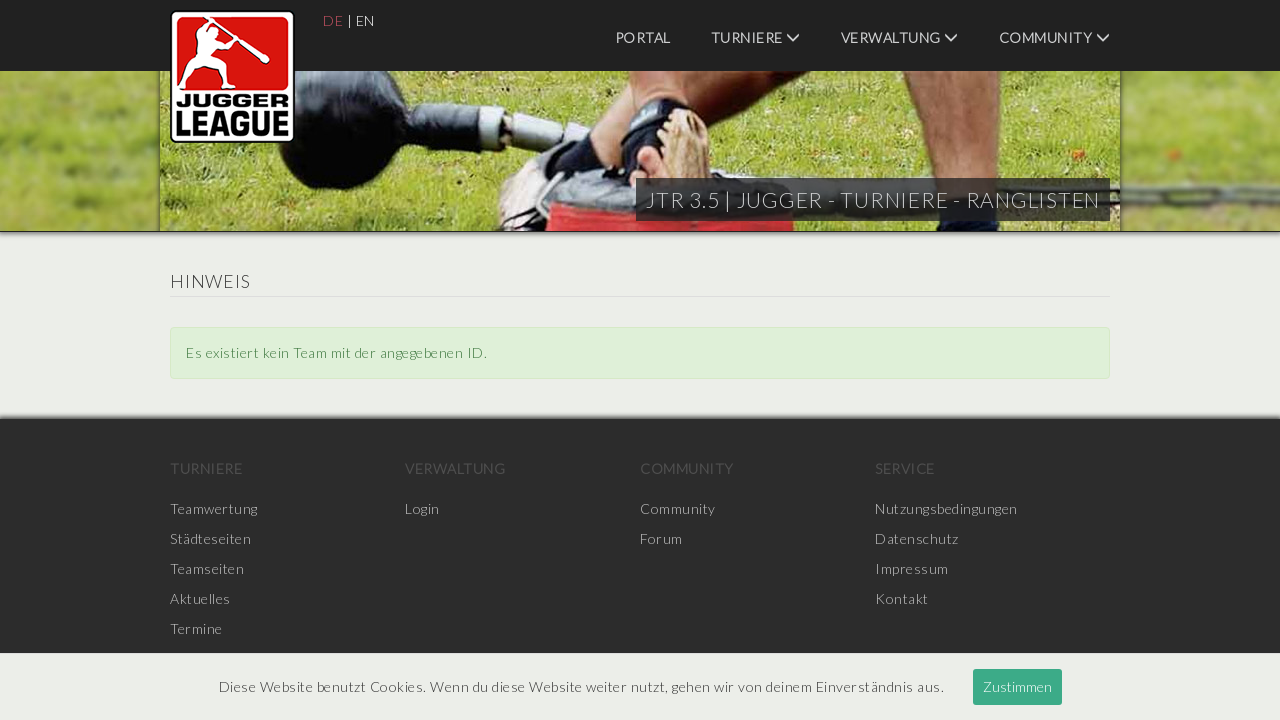

--- FILE ---
content_type: text/html; charset=UTF-8
request_url: https://turniere.jugger.org/list.team.info.php?id=1202
body_size: 2677
content:
<!DOCTYPE html>
<html lang="de">

<head>
    <meta charset="utf-8">
    <base href="https://turniere.jugger.org">
    <title>JTR 3.5 | Jugger - Turniere - Ranglisten</title>

    <meta name="robots" content="Index, Follow" />
    <meta name="author" content="Jan ' Ace ' Schliep" />
    <meta name="keywords" content="jtr, liga, sport, jugger, verwaltung, organisieren, veranstalten, veranstaltung, veranstaltungen, turnier, turniere, event, events, webdesign, projekt, internet, ace, pi" />
    <meta name="description" content="JTR ( Jugger - Turniere - Ranglisten ) Internationale Jugger Turnierverwaltung - Organisation und Verwaltung von internationalen Jugger Turnieren und Veranstaltungen. Umfangreiche Informationen zu Jugger Mannschaften und St&auml;dten. Aktuelle Ligatabellen und Teamwertungen." />
    <meta name="viewport" content="width=device-width, initial-scale=1">

    <link rel="stylesheet" type="text/css" href="https://fonts.googleapis.com/css?family=Lato:300">
    <link rel="stylesheet" type="text/css" media="screen" href="style/bootstrap.css?id=1769424681">
    <link rel="stylesheet" type="text/css" media="screen" href="style/jquery-ui.css?id=1769424681">
    <link rel="stylesheet" type="text/css" media="screen" href="style/style.css?id=1769424681">

    <link rel="shortcut icon" type="image/x-icon" href="style/favicon.ico">

    
    <!-- Matomo -->

    <script>
        const _paq = window._paq = window._paq || [];
        _paq.push(['trackPageView']);
        _paq.push(['enableLinkTracking']);
        (function()
        {
            const u = "//stats.jugger.org/";
            _paq.push(['setTrackerUrl', u+'matomo.php']);
            _paq.push(['setSiteId', '1']);
            const d = document, g = d.createElement('script'), s = d.getElementsByTagName('script')[0];
            g.async=true; g.src=u+'matomo.js'; s.parentNode.insertBefore(g,s);
        })();
    </script>

    <!-- Matomo -->

</head>

<body>
    <div id="wrapper">

<header id="header">
    <div class="inside">
        <nav class="mod_navigation block">
            <span class="glyphicon glyphicon-menu-hamburger"></span>

            <a href="/" title="JTR 3.5 | Jugger - Turniere - Ranglisten">
                <img src="style/liga.png" width="125" height="133" alt="JTR 3.5 | Jugger - Turniere - Ranglisten" title="JTR 3.5 | Jugger - Turniere - Ranglisten" class="img-responsive" />
            </a>

            <div class="navi-lang" role="menubar">
                    <a href="list.team.info.php?lang=de&amp;id=1202" class="active" title="Deutsch">DE</a> |
                    <a href="list.team.info.php?lang=en&amp;id=1202" title="English">EN</a>
            </div>

            <ul class="level_1" role="menubar">

                <!-- HOME -->

                <li class="first">
                    <a
                        role="menuitem"
                        href="index.php"
                        title="Portal"
                        class="first "
                    >
                        Portal                    </a>
                </li>

                <!-- TURNIERE -->

                <li class="submenu sibling">
                    <a
                        role="menuitem"
                        aria-haspopup="true"
                        href="index.event.php"
                        title="Turniere"
                        class="submenu sibling "
                    >
                        Turniere                        <span class="glyphicon glyphicon-menu-down"></span>
                    </a>

                    <ul class="level_2" role="menu">
                        <li class="first">
                            <a
                                role="menuitem"
                                href="rank.team.php"
                                title="Teamwertung"
                                class="first "
                            >
                                Teamwertung                            </a>
                        </li>
                        <li>
                            <a
                                role="menuitem"
                                href="list.city.php"
                                title="St&auml;dteseiten"
                                class=""
                            >
                                St&auml;dteseiten                            </a>
                        </li>
                        <li>
                            <a
                                role="menuitem"
                                href="list.team.php"
                                title="Teamseiten"
                                class=""
                            >
                                Teamseiten                            </a>
                        </li>
                        <li>
                            <a
                                role="menuitem"
                                href="index.news.php"
                                title="Aktuelles"
                                class=""
                            >
                                Aktuelles                            </a>
                        </li>
                        <li class="last">
                            <a
                                role="menuitem"
                                href="index.event.php"
                                title="Termine"
                                class="last "
                            >
                                Termine                            </a>
                        </li>
                    </ul>
                </li>

                <!-- VERWALTUNG -->

                <li class="submenu sibling">
                    <a
                        role="menuitem"
                        aria-haspopup="true"
                        href="user.login.php"
                        title="Verwaltung"
                        class="submenu sibling "
                    >
                        Verwaltung                        <span class="glyphicon glyphicon-menu-down"></span>
                    </a>

                    <ul class="level_2" role="menu">
                        <li class="first">
                            <a
                                role="menuitem"
                                href="user.login.php"
                                title="Login"
                                class="first "
                            >
                                Login                            </a>
                        </li>

                        
                        
                        
                        
                        
                                            </ul>
                </li>

                <!-- COMMUNITY -->

                <li class="submenu sibling">
                    <a
                        role="menuitem"
                        target="_blank"
                        aria-haspopup="true"
                        href="https://forum.jugger.org/"
                        title="Community"
                        class="submenu sibling"
                    >
                        Community                        <span class="glyphicon glyphicon-menu-down"></span>
                    </a>

                    <ul class="level_2" role="menu">
                        <li class="first">
                            <a
                                role="menuitem"
                                target="_blank"
                                href="https://www.jugger.org/"
                                title="Community"
                                class="first"
                            >
                                Community                            </a>
                        </li>
                        <li class="last">
                            <a
                                role="menuitem"
                                target="_blank"
                                href="https://forum.jugger.org/"
                                title="Forum"
                                class="last"
                            >
                                Forum                            </a>
                        </li>
                    </ul>
                </li>
            </ul>

            <h1>JTR 3.5 | <span class="headline">Jugger - Turniere - Ranglisten</span></h1>
            <img src="style/visual.jpg" width="960" height="160" alt="JTR 3.5 | Jugger - Turniere - Ranglisten" title="JTR 3.5 | Jugger - Turniere - Ranglisten" class="img-responsive" />

        </nav>
    </div>
</header>

<div id="container">
    <div id="main">
        <div class="inside">
    <h3>Hinweis</h3>
    <div class="alert alert-success" role="alert">
      <ul>
        <li>Es existiert kein Team mit der angegebenen ID.</li>
      </ul>
    </div>

        </div>
    </div>
</div>

<footer id="footer">
    <div class="inside">
        <nav class="mod_navigation block">

            <ul class="level_1" role="menubar">

                <!-- HOME -->

                <li class="first">
                    <a
                        role="menuitem"
                        href="index.php"
                        title="Portal"
                        class="first "
                    >
                        Portal                    </a>
                </li>

                <!-- TURNIERE -->

                <li class="submenu sibling">
                    <a
                        role="menuitem"
                        aria-haspopup="true"
                        href="index.event.php"
                        title="Turniere"
                        class="submenu sibling "
                    >
                        Turniere                    </a>

                    <ul class="level_2" role="menu">
                        <li class="first">
                            <a
                                role="menuitem"
                                href="rank.team.php"
                                title="Teamwertung"
                                class="first "
                            >
                                Teamwertung                            </a>
                        </li>
                        <li>
                            <a
                                role="menuitem"
                                href="list.city.php"
                                title="St&auml;dteseiten"
                                class=""
                            >
                                St&auml;dteseiten                            </a>
                        </li>
                        <li>
                            <a
                                role="menuitem"
                                href="list.team.php"
                                title="Teamseiten"
                                class=""
                            >
                                Teamseiten                            </a>
                        </li>
                        <li>
                            <a
                                role="menuitem"
                                href="index.news.php"
                                title="Aktuelles"
                                class=""
                            >
                                Aktuelles                            </a>
                        </li>
                        <li class="last">
                            <a
                                role="menuitem"
                                href="index.event.php"
                                title="Termine"
                                class="last "
                            >
                                Termine                            </a>
                        </li>
                    </ul>
                </li>

                <!-- VERWALTUNG -->

                <li class="submenu sibling">
                    <a
                        role="menuitem"
                        aria-haspopup="true"
                        href="user.login.php"
                        title="Verwaltung"
                        class="submenu sibling "
                    >
                        Verwaltung                    </a>

                    <ul class="level_2" role="menu">
                        <li class="first">
                            <a
                                role="menuitem"
                                href="user.login.php"
                                title="Login"
                                class="first "
                            >
                                Login                            </a>
                        </li>

                        
                        
                        
                        
                        
                                            </ul>
                </li>

                <!-- COMMUNITY -->

                <li class="submenu sibling">
                    <a
                        role="menuitem"
                        target="_blank"
                        aria-haspopup="true"
                        href="https://forum.jugger.org/"
                        title="Community"
                        class="submenu sibling"
                    >
                        Community                    </a>

                    <ul class="level_2" role="menu">
                        <li class="first">
                            <a
                                role="menuitem"
                                target="_blank"
                                href="https://www.jugger.org/"
                                title="Community"
                                class="first"
                            >
                                Community                            </a>
                        </li>
                        <li class="last">
                            <a
                                role="menuitem"
                                target="_blank"
                                href="https://forum.jugger.org/"
                                title="Forum"
                                class="last"
                            >
                                Forum                            </a>
                        </li>
                    </ul>
                </li>

                <!-- SERVICE -->

                <li class="submenu sibling">
                    <a
                        role="menuitem"
                        aria-haspopup="true"
                        href="index.event.php"
                        title="Service"
                        class="submenu sibling "
                    >
                        Service                    </a>

                    <ul class="level_2" role="menu">
                        <li class="first">
                            <a
                                role="menuitem"
                                href="privacy.php"
                                title="Nutzungsbedingungen"
                                class="first "
                            >
                                Nutzungsbedingungen                            </a>
                        </li>
                        <li>
                            <a
                                role="menuitem"
                                target="_blank"
                                href="https://www.jugger.org/datenschutz"
                                title="Datenschutz"
                            >
                                Datenschutz                            </a>
                        </li>
                        <li>
                            <a
                                role="menuitem"
                                target="_blank"
                                href="https://www.jugger.org/impressum"
                                title="Impressum"
                            >
                                Impressum                            </a>
                        </li>
                        <li class="last">
                            <a
                                role="menuitem"
                                href="contact.php?id=1"
                                title="Kontakt"
                                class="last "
                            >
                                Kontakt                            </a>
                        </li>
                    </ul>
                </li>
            </ul>

            <div class="clear">
                <p>
                    © 2026 |
                    JTR v3.5 |
                    <a href="https://www.schliep.info/" title="Projekt [ PI ] Internet" target="_blank">Projekt [ PI ] Internet</a>
                </p>
            </div>

        </nav>
    </div>
</footer>

<div id="cookieBanner">
    Diese Website benutzt Cookies. Wenn du diese Website weiter nutzt, gehen wir von deinem Einverständnis aus.    <button id="acceptCookie">Zustimmen</button>
</div>

<script src="include/jquery.js?id=1769424681"></script>
<script src="include/jquery-ui.js?id=1769424681"></script>
<script src="include/banner.js?id=1769424681"></script>
<script src="include/function.js?id=1769424681"></script>

</div>
</body>

</html>
